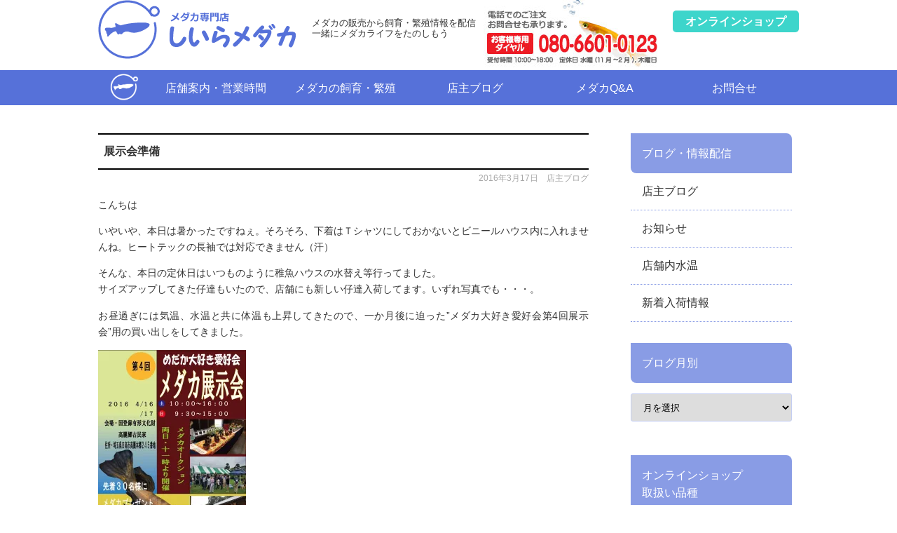

--- FILE ---
content_type: text/html; charset=UTF-8
request_url: http://www.cramedaka.com/blog/%E5%B1%95%E7%A4%BA%E4%BC%9A%E6%BA%96%E5%82%99
body_size: 9425
content:
<!doctype html>
<html>
<head>
<meta charset="UTF-8">
<title>しいらメダカ | メダカの専門店、全国発送対応</title>
<meta name="description" content="メダカ販売から飼育、繁殖まで専門家が生体の販売、マメ知識、日々の管理などを配信。一緒にメダカライフを楽しみましょう。">
<meta name="viewport" content="width=device-width, initial-acale=1.0, user-scalable=no">
<link rel="stylesheet" href="http://www.cramedaka.com/wp-content/themes/cramedaka/style.css">
<link rel="stylesheet" href="http://www.cramedaka.com/wp-content/themes/cramedaka/css/category/base.css">

<link rel='dns-prefetch' href='//s0.wp.com' />
<link rel='dns-prefetch' href='//s.w.org' />
<link rel="alternate" type="application/rss+xml" title="しいらメダカ | メダカの専門店、全国発送対応 &raquo; 展示会準備 のコメントのフィード" href="http://www.cramedaka.com/blog/%e5%b1%95%e7%a4%ba%e4%bc%9a%e6%ba%96%e5%82%99/feed" />
<link rel='stylesheet' id='biz-cal-style-css'  href='http://www.cramedaka.com/wp-content/plugins/biz-calendar/biz-cal.css?ver=2.2.0' type='text/css' media='all' />
<link rel='stylesheet' id='contact-form-7-css'  href='http://www.cramedaka.com/wp-content/plugins/contact-form-7/includes/css/styles.css?ver=5.0.3' type='text/css' media='all' />
<link rel='stylesheet' id='dashicons-css'  href='http://www.cramedaka.com/wp-includes/css/dashicons.min.css?ver=4.9.26' type='text/css' media='all' />
<link rel='stylesheet' id='jetpack-widget-social-icons-styles-css'  href='http://www.cramedaka.com/wp-content/plugins/jetpack/modules/widgets/social-icons/social-icons.css?ver=20170506' type='text/css' media='all' />
<link rel='stylesheet' id='social-logos-css'  href='http://www.cramedaka.com/wp-content/plugins/jetpack/_inc/social-logos/social-logos.min.css?ver=1' type='text/css' media='all' />
<link rel='stylesheet' id='jetpack_css-css'  href='http://www.cramedaka.com/wp-content/plugins/jetpack/css/jetpack.css?ver=6.3.7' type='text/css' media='all' />
<script type='text/javascript' src='http://www.cramedaka.com/wp-includes/js/jquery/jquery.js?ver=1.12.4'></script>
<script type='text/javascript' src='http://www.cramedaka.com/wp-includes/js/jquery/jquery-migrate.min.js?ver=1.4.1'></script>
<script type='text/javascript'>
/* <![CDATA[ */
var related_posts_js_options = {"post_heading":"h4"};
/* ]]> */
</script>
<script type='text/javascript' src='http://www.cramedaka.com/wp-content/plugins/jetpack/_inc/build/related-posts/related-posts.min.js?ver=20150408'></script>
<script type='text/javascript'>
/* <![CDATA[ */
var bizcalOptions = {"holiday_title":"\u6708\u301c\u91d1\u3000\u4f11\u696d(1\u30012\u6708\u306e\u307f) \u571f\u65e513\u301c16\u6642\u55b6\u696d","mon":"on","tue":"on","wed":"on","thu":"on","fri":"on","temp_holidays":"2025-12-21\r\n2025-12-22\r\n2025-12-23\r\n2025-12-26\r\n2025-12-27\r\n2025-12-28\r\n2025-12-29\r\n2025-12-30\r\n2026-01-02\r\n2026-01-03","temp_weekdays":"","eventday_title":"\u521d\u58f2\u308a\u55b6\u696d\u300010\u65e5(\u571f)\u300111\u65e5(\u65e5)\u300112\u65e5(\u6708)","eventday_url":"","eventdays":"2026-01-10\r\n2026-01-11\r\n2026-01-12","month_limit":"\u6307\u5b9a","nextmonthlimit":"0","prevmonthlimit":"0","plugindir":"http:\/\/www.cramedaka.com\/wp-content\/plugins\/biz-calendar\/","national_holiday":""};
/* ]]> */
</script>
<script type='text/javascript' src='http://www.cramedaka.com/wp-content/plugins/biz-calendar/calendar.js?ver=2.2.0'></script>
<link rel='https://api.w.org/' href='http://www.cramedaka.com/wp-json/' />
<link rel="EditURI" type="application/rsd+xml" title="RSD" href="http://www.cramedaka.com/xmlrpc.php?rsd" />
<link rel="wlwmanifest" type="application/wlwmanifest+xml" href="http://www.cramedaka.com/wp-includes/wlwmanifest.xml" /> 
<link rel='prev' title='快適速度になったかな？' href='http://www.cramedaka.com/blog/%e5%bf%ab%e9%81%a9%e9%80%9f%e5%ba%a6%e3%81%ab%e3%81%aa%e3%81%a3%e3%81%9f%e3%81%8b%e3%81%aa%ef%bc%9f' />
<link rel='next' title='容器加工' href='http://www.cramedaka.com/blog/%e5%ae%b9%e5%99%a8%e5%8a%a0%e5%b7%a5' />
<link rel="canonical" href="http://www.cramedaka.com/blog/%e5%b1%95%e7%a4%ba%e4%bc%9a%e6%ba%96%e5%82%99" />
<link rel='shortlink' href='https://wp.me/p6u6Z3-gS' />
<link rel="alternate" type="application/json+oembed" href="http://www.cramedaka.com/wp-json/oembed/1.0/embed?url=http%3A%2F%2Fwww.cramedaka.com%2Fblog%2F%25e5%25b1%2595%25e7%25a4%25ba%25e4%25bc%259a%25e6%25ba%2596%25e5%2582%2599" />
<link rel="alternate" type="text/xml+oembed" href="http://www.cramedaka.com/wp-json/oembed/1.0/embed?url=http%3A%2F%2Fwww.cramedaka.com%2Fblog%2F%25e5%25b1%2595%25e7%25a4%25ba%25e4%25bc%259a%25e6%25ba%2596%25e5%2582%2599&#038;format=xml" />

<link rel='dns-prefetch' href='//v0.wordpress.com'/>
<link rel='dns-prefetch' href='//i0.wp.com'/>
<link rel='dns-prefetch' href='//i1.wp.com'/>
<link rel='dns-prefetch' href='//i2.wp.com'/>
<style type='text/css'>img#wpstats{display:none}</style>
<!-- Jetpack Open Graph Tags -->
<meta property="og:type" content="article" />
<meta property="og:title" content="展示会準備" />
<meta property="og:url" content="http://www.cramedaka.com/blog/%e5%b1%95%e7%a4%ba%e4%bc%9a%e6%ba%96%e5%82%99" />
<meta property="og:description" content="こんちは いやいや、本日は暑かったですねぇ。そろそろ、下着はＴシャツにしておかないとビニールハウス内に入れませ&hellip;" />
<meta property="article:published_time" content="2016-03-17T10:11:10+00:00" />
<meta property="article:modified_time" content="2016-03-17T10:11:10+00:00" />
<meta property="og:site_name" content="しいらメダカ | メダカの専門店、全国発送対応" />
<meta property="og:image" content="http://www.cramedaka.com/wp-content/uploads/2016/03/image-14-225x300.jpg" />
<meta property="og:image:width" content="225" />
<meta property="og:image:height" content="300" />
<meta property="og:locale" content="ja_JP" />
<meta name="twitter:text:title" content="展示会準備" />
<meta name="twitter:card" content="summary" />

<!-- End Jetpack Open Graph Tags -->
 
</head>

<body>

<!--===== header_top_start ====================-->

	<div id="he-outline">
  
  	<header>
    
    	<div id="he-top">
      	<figure><a href="http://www.cramedaka.com/" target="_top"><img src="http://www.cramedaka.com/wp-content/themes/cramedaka/images/common/header/logo.gif" alt="めだかの専門店、しいらメダカ"></a></figure>
        <p class="pc">メダカの販売から飼育・繁殖情報を配信<br>一緒にメダカライフをたのしもう</p>
        <div class="online pc">
        	<a href="http://cramedaka.shop-pro.jp/" target="_top">
        	<p>オンラインショップ</p>
        
          </a>
        </div>
      	<div id="open" class="smp">メニューボタン</div>
      </div>
      
      <div id="g-menu">
      	<nav id="drawer">
        <ul><li><a href="http://www.cramedaka.com/">ホーム</a></li>
<li><a href="http://www.cramedaka.com/shop">店舗案内・営業時間</a></li>
<li><a href="http://www.cramedaka.com/breeding">メダカの飼育・繁殖</a></li>
<li><a href="http://www.cramedaka.com/category/blog">店主ブログ</a></li>
<li><a href="http://www.cramedaka.com/qa">メダカQ&#038;A</a></li>
<li><a href="http://www.cramedaka.com/inquiry">お問合せ</a></li>
<li><a href="http://cramedaka.shop-pro.jp/">オンラインショップ</a></li>
</ul>      	</nav>
      </div>
    
    </header>
    
  </div>
  
<!--===== header_top_end ====================-->


<!--===== Main_start ====================-->

<div id="ma-outline">
<div id="ma-inner">

	<main>
  
	    
    <article>
    	<header>
        	<h1 class="single-title">展示会準備</h1>
          <div class="single-date">
          <ul class="post-categories">
	<li><a href="http://www.cramedaka.com/category/blog" rel="category tag">店主ブログ</a></li></ul>          <p>2016年3月17日</p>
          </div>
        </header>
        	          <!--<div class="thumbnail">-->
                    <!--</div>-->
					
        	<p>こんちは</p>
<p>いやいや、本日は暑かったですねぇ。そろそろ、下着はＴシャツにしておかないとビニールハウス内に入れませんね。ヒートテックの長袖では対応できません（汗）</p>
<p>そんな、本日の定休日はいつものように稚魚ハウスの水替え等行ってました。<br />
サイズアップしてきた仔達もいたので、店舗にも新しい仔達入荷してます。いずれ写真でも・・・。</p>
<p>お昼過ぎには気温、水温と共に体温も上昇してきたので、一か月後に迫った”メダカ大好き愛好会第4回展示会”用の買い出しをしてきました。</p>
<p><a href="https://i1.wp.com/www.cramedaka.com/wp-content/uploads/2016/01/image10.jpg" rel="attachment wp-att-753"><img data-attachment-id="753" data-permalink="http://www.cramedaka.com/blog/%e3%81%be%e3%81%a0%e5%85%88%e3%81%ae%e8%a9%b1%e3%81%a7%e3%81%99%e3%81%8c%e3%83%bb%e3%83%bb%e3%83%bb/attachment/image-77" data-orig-file="https://i1.wp.com/www.cramedaka.com/wp-content/uploads/2016/01/image10.jpg?fit=902%2C1280" data-orig-size="902,1280" data-comments-opened="1" data-image-meta="{&quot;aperture&quot;:&quot;0&quot;,&quot;credit&quot;:&quot;&quot;,&quot;camera&quot;:&quot;&quot;,&quot;caption&quot;:&quot;&quot;,&quot;created_timestamp&quot;:&quot;0&quot;,&quot;copyright&quot;:&quot;&quot;,&quot;focal_length&quot;:&quot;0&quot;,&quot;iso&quot;:&quot;0&quot;,&quot;shutter_speed&quot;:&quot;0&quot;,&quot;title&quot;:&quot;&quot;,&quot;orientation&quot;:&quot;1&quot;}" data-image-title="image" data-image-description="" data-medium-file="https://i1.wp.com/www.cramedaka.com/wp-content/uploads/2016/01/image10.jpg?fit=211%2C300" data-large-file="https://i1.wp.com/www.cramedaka.com/wp-content/uploads/2016/01/image10.jpg?fit=722%2C1024" class="alignnone size-medium wp-image-753" src="https://i1.wp.com/www.cramedaka.com/wp-content/uploads/2016/01/image10.jpg?resize=211%2C300" alt="image" width="211" height="300" srcset="https://i1.wp.com/www.cramedaka.com/wp-content/uploads/2016/01/image10.jpg?resize=211%2C300 211w, https://i1.wp.com/www.cramedaka.com/wp-content/uploads/2016/01/image10.jpg?resize=722%2C1024 722w, https://i1.wp.com/www.cramedaka.com/wp-content/uploads/2016/01/image10.jpg?w=902 902w" sizes="(max-width: 211px) 100vw, 211px" data-recalc-dims="1" /></a></p>
<p>4月16日（土）、17日（日）ですよ～。お忘れなく♪</p>
<p>そんな展示会の即売用容器を探してました。今まではこんな、</p>
<p><a href="https://i0.wp.com/www.cramedaka.com/wp-content/uploads/2016/03/image-13.jpg" rel="attachment wp-att-1042"><img data-attachment-id="1042" data-permalink="http://www.cramedaka.com/blog/%e5%b1%95%e7%a4%ba%e4%bc%9a%e6%ba%96%e5%82%99/attachment/image-124" data-orig-file="https://i0.wp.com/www.cramedaka.com/wp-content/uploads/2016/03/image-13.jpg?fit=480%2C640" data-orig-size="480,640" data-comments-opened="1" data-image-meta="{&quot;aperture&quot;:&quot;0&quot;,&quot;credit&quot;:&quot;&quot;,&quot;camera&quot;:&quot;&quot;,&quot;caption&quot;:&quot;&quot;,&quot;created_timestamp&quot;:&quot;0&quot;,&quot;copyright&quot;:&quot;&quot;,&quot;focal_length&quot;:&quot;0&quot;,&quot;iso&quot;:&quot;0&quot;,&quot;shutter_speed&quot;:&quot;0&quot;,&quot;title&quot;:&quot;&quot;,&quot;orientation&quot;:&quot;1&quot;}" data-image-title="image" data-image-description="" data-medium-file="https://i0.wp.com/www.cramedaka.com/wp-content/uploads/2016/03/image-13.jpg?fit=225%2C300" data-large-file="https://i0.wp.com/www.cramedaka.com/wp-content/uploads/2016/03/image-13.jpg?fit=480%2C640" class="alignnone size-medium wp-image-1042" src="https://i0.wp.com/www.cramedaka.com/wp-content/uploads/2016/03/image-13.jpg?resize=225%2C300" alt="image" width="225" height="300" srcset="https://i0.wp.com/www.cramedaka.com/wp-content/uploads/2016/03/image-13.jpg?resize=225%2C300 225w, https://i0.wp.com/www.cramedaka.com/wp-content/uploads/2016/03/image-13.jpg?w=480 480w" sizes="(max-width: 225px) 100vw, 225px" data-recalc-dims="1" /></a></p>
<p>ガラス製のキャンディポットを使うことが多かったのですが、サイドの丸みと上見の見ずらさが弱点だったのですよねぇ。ガラスの透明度はとてもいいのですが。<br />
なので、これに変わる角ばった透明度のあるものを探していました。</p>
<p>で、気になったのがコチラ。</p>
<p><a href="https://i0.wp.com/www.cramedaka.com/wp-content/uploads/2016/03/image-14.jpg" rel="attachment wp-att-1043"><img data-attachment-id="1043" data-permalink="http://www.cramedaka.com/blog/%e5%b1%95%e7%a4%ba%e4%bc%9a%e6%ba%96%e5%82%99/attachment/image-125" data-orig-file="https://i0.wp.com/www.cramedaka.com/wp-content/uploads/2016/03/image-14.jpg?fit=480%2C640" data-orig-size="480,640" data-comments-opened="1" data-image-meta="{&quot;aperture&quot;:&quot;0&quot;,&quot;credit&quot;:&quot;&quot;,&quot;camera&quot;:&quot;&quot;,&quot;caption&quot;:&quot;&quot;,&quot;created_timestamp&quot;:&quot;0&quot;,&quot;copyright&quot;:&quot;&quot;,&quot;focal_length&quot;:&quot;0&quot;,&quot;iso&quot;:&quot;0&quot;,&quot;shutter_speed&quot;:&quot;0&quot;,&quot;title&quot;:&quot;&quot;,&quot;orientation&quot;:&quot;1&quot;}" data-image-title="image" data-image-description="" data-medium-file="https://i0.wp.com/www.cramedaka.com/wp-content/uploads/2016/03/image-14.jpg?fit=225%2C300" data-large-file="https://i0.wp.com/www.cramedaka.com/wp-content/uploads/2016/03/image-14.jpg?fit=480%2C640" class="alignnone size-medium wp-image-1043" src="https://i0.wp.com/www.cramedaka.com/wp-content/uploads/2016/03/image-14.jpg?resize=225%2C300" alt="image" width="225" height="300" srcset="https://i0.wp.com/www.cramedaka.com/wp-content/uploads/2016/03/image-14.jpg?resize=225%2C300 225w, https://i0.wp.com/www.cramedaka.com/wp-content/uploads/2016/03/image-14.jpg?w=480 480w" sizes="(max-width: 225px) 100vw, 225px" data-recalc-dims="1" /></a></p>
<p>プラスチック製ですが、透明度はよし。が、見ての通りこの柄が・・・。この柄が無ければ、かなり売れると思うのですけどね。</p>
<p>&nbsp;</p>
<p>まっ、ごく一部の、メダカ即売家達にですけど・・・</p>
<p>&nbsp;</p>
<p>まっ、その需要がどれだけあるのか知らんけど・・・</p>
<p>&nbsp;</p>
<p>でも、メダカ愛好家の爆買いもバカに出来たのもじゃないですよ。<br />
おそらく、１００均のパンケースや米びつなんて、パンや米よりメダカの卵が入ってる率高いと思うし。<br />
そう思うのはメダカ屋だけなのか？</p>
<p>話はそれましたが、これ以上のモノが見当たらなかったので、少し加工してみることにしました。</p>
<p>つづく</p>
<div class="sharedaddy sd-sharing-enabled"><div class="robots-nocontent sd-block sd-social sd-social-icon sd-sharing"><h3 class="sd-title">共有:</h3><div class="sd-content"><ul><li class="share-twitter"><a rel="nofollow" data-shared="sharing-twitter-1046" class="share-twitter sd-button share-icon no-text" href="http://www.cramedaka.com/blog/%e5%b1%95%e7%a4%ba%e4%bc%9a%e6%ba%96%e5%82%99?share=twitter" rel="noopener noreferrer" target="_blank" title="クリックして Twitter で共有"><span></span><span class="sharing-screen-reader-text">クリックして Twitter で共有 (新しいウィンドウで開きます)</span></a></li><li class="share-facebook"><a rel="nofollow" data-shared="sharing-facebook-1046" class="share-facebook sd-button share-icon no-text" href="http://www.cramedaka.com/blog/%e5%b1%95%e7%a4%ba%e4%bc%9a%e6%ba%96%e5%82%99?share=facebook" rel="noopener noreferrer" target="_blank" title="Facebook で共有するにはクリックしてください"><span></span><span class="sharing-screen-reader-text">Facebook で共有するにはクリックしてください (新しいウィンドウで開きます)</span></a></li><li class="share-google-plus-1"><a rel="nofollow" data-shared="sharing-google-1046" class="share-google-plus-1 sd-button share-icon no-text" href="http://www.cramedaka.com/blog/%e5%b1%95%e7%a4%ba%e4%bc%9a%e6%ba%96%e5%82%99?share=google-plus-1" rel="noopener noreferrer" target="_blank" title="クリックして Google+ で共有"><span></span><span class="sharing-screen-reader-text">クリックして Google+ で共有 (新しいウィンドウで開きます)</span></a></li><li class="share-end"></li></ul></div></div></div>
<div id='jp-relatedposts' class='jp-relatedposts' >
	<h3 class="jp-relatedposts-headline"><em>関連</em></h3>
</div>    </article>
    
	  
  <div class="comment-area">
	
	  
  	<div id="respond" class="comment-respond">
		<h3 id="reply-title" class="comment-reply-title">コメントを残す <small><a rel="nofollow" id="cancel-comment-reply-link" href="/blog/%E5%B1%95%E7%A4%BA%E4%BC%9A%E6%BA%96%E5%82%99#respond" style="display:none;">コメントをキャンセル</a></small></h3>			<form action="http://www.cramedaka.com/wp-comments-post.php" method="post" id="commentform" class="comment-form">
				<p class="comment-notes"><span id="email-notes">メールアドレスが公開されることはありません。</span> <span class="required">*</span> が付いている欄は必須項目です</p><p class="comment-form-comment"><label for="comment">コメント</label> <textarea id="comment" name="comment" cols="45" rows="8" maxlength="65525" required="required"></textarea></p><p class="comment-form-author"><label for="author">名前 <span class="required">*</span></label> <input id="author" name="author" type="text" value="" size="30" maxlength="245" required='required' /></p>
<p class="comment-form-email"><label for="email">メール <span class="required">*</span></label> <input id="email" name="email" type="text" value="" size="30" maxlength="100" aria-describedby="email-notes" required='required' /></p>
<p class="comment-form-url"><label for="url">サイト</label> <input id="url" name="url" type="text" value="" size="30" maxlength="200" /></p>
<p class="form-submit"><input name="submit" type="submit" id="submit" class="submit" value="コメントを送信" /> <input type='hidden' name='comment_post_ID' value='1046' id='comment_post_ID' />
<input type='hidden' name='comment_parent' id='comment_parent' value='0' />
</p><p style="display: none;"><input type="hidden" id="akismet_comment_nonce" name="akismet_comment_nonce" value="753d42a676" /></p><p class="comment-subscription-form"><input type="checkbox" name="subscribe_comments" id="subscribe_comments" value="subscribe" style="width: auto; -moz-appearance: checkbox; -webkit-appearance: checkbox;" /> <label class="subscribe-label" id="subscribe-label" for="subscribe_comments">新しいコメントをメールで通知</label></p><p class="comment-subscription-form"><input type="checkbox" name="subscribe_blog" id="subscribe_blog" value="subscribe" style="width: auto; -moz-appearance: checkbox; -webkit-appearance: checkbox;" /> <label class="subscribe-label" id="subscribe-blog-label" for="subscribe_blog">新しい投稿をメールで受け取る</label></p><p style="display: none;"><input type="hidden" id="ak_js" name="ak_js" value="106"/></p>			</form>
			</div><!-- #respond -->
	  
  </div>    
  </main>
  
  <div id="se-inner">
  
    	<div class="c-menu">
    <h2>ブログ・情報配信</h2>
        <ul><li><a href="http://www.cramedaka.com/category/blog">店主ブログ</a></li>
<li><a href="http://www.cramedaka.com/category/infomation">お知らせ</a></li>
<li><a href="http://www.cramedaka.com/category/watertemp">店舗内水温</a></li>
<li><a href="http://cramedaka.shop-pro.jp/">新着入荷情報</a></li>
</ul>	
    </div>
   
  	<div class="c-menu">
    <ul>
    	<li id="archives-2" class="widget widget_archive"><h2 class="widgettitle">ブログ月別</h2>
		<label class="screen-reader-text" for="archives-dropdown-2">ブログ月別</label>
		<select id="archives-dropdown-2" name="archive-dropdown" onchange='document.location.href=this.options[this.selectedIndex].value;'>
			
			<option value="">月を選択</option>
				<option value='http://www.cramedaka.com/2026/01'> 2026年1月 &nbsp;(2)</option>
	<option value='http://www.cramedaka.com/2025/12'> 2025年12月 &nbsp;(3)</option>
	<option value='http://www.cramedaka.com/2025/11'> 2025年11月 &nbsp;(2)</option>
	<option value='http://www.cramedaka.com/2025/10'> 2025年10月 &nbsp;(5)</option>
	<option value='http://www.cramedaka.com/2025/09'> 2025年9月 &nbsp;(1)</option>
	<option value='http://www.cramedaka.com/2025/08'> 2025年8月 &nbsp;(4)</option>
	<option value='http://www.cramedaka.com/2025/07'> 2025年7月 &nbsp;(1)</option>
	<option value='http://www.cramedaka.com/2025/06'> 2025年6月 &nbsp;(5)</option>
	<option value='http://www.cramedaka.com/2025/05'> 2025年5月 &nbsp;(5)</option>
	<option value='http://www.cramedaka.com/2025/04'> 2025年4月 &nbsp;(6)</option>
	<option value='http://www.cramedaka.com/2025/03'> 2025年3月 &nbsp;(4)</option>
	<option value='http://www.cramedaka.com/2025/01'> 2025年1月 &nbsp;(2)</option>
	<option value='http://www.cramedaka.com/2024/12'> 2024年12月 &nbsp;(2)</option>
	<option value='http://www.cramedaka.com/2024/11'> 2024年11月 &nbsp;(4)</option>
	<option value='http://www.cramedaka.com/2024/10'> 2024年10月 &nbsp;(2)</option>
	<option value='http://www.cramedaka.com/2024/08'> 2024年8月 &nbsp;(1)</option>
	<option value='http://www.cramedaka.com/2024/07'> 2024年7月 &nbsp;(3)</option>
	<option value='http://www.cramedaka.com/2024/06'> 2024年6月 &nbsp;(4)</option>
	<option value='http://www.cramedaka.com/2024/05'> 2024年5月 &nbsp;(6)</option>
	<option value='http://www.cramedaka.com/2024/04'> 2024年4月 &nbsp;(2)</option>
	<option value='http://www.cramedaka.com/2024/03'> 2024年3月 &nbsp;(3)</option>
	<option value='http://www.cramedaka.com/2024/02'> 2024年2月 &nbsp;(1)</option>
	<option value='http://www.cramedaka.com/2024/01'> 2024年1月 &nbsp;(2)</option>
	<option value='http://www.cramedaka.com/2023/12'> 2023年12月 &nbsp;(7)</option>
	<option value='http://www.cramedaka.com/2023/11'> 2023年11月 &nbsp;(5)</option>
	<option value='http://www.cramedaka.com/2023/10'> 2023年10月 &nbsp;(1)</option>
	<option value='http://www.cramedaka.com/2023/09'> 2023年9月 &nbsp;(8)</option>
	<option value='http://www.cramedaka.com/2023/08'> 2023年8月 &nbsp;(1)</option>
	<option value='http://www.cramedaka.com/2023/07'> 2023年7月 &nbsp;(4)</option>
	<option value='http://www.cramedaka.com/2023/06'> 2023年6月 &nbsp;(4)</option>
	<option value='http://www.cramedaka.com/2023/05'> 2023年5月 &nbsp;(10)</option>
	<option value='http://www.cramedaka.com/2023/04'> 2023年4月 &nbsp;(8)</option>
	<option value='http://www.cramedaka.com/2023/03'> 2023年3月 &nbsp;(15)</option>
	<option value='http://www.cramedaka.com/2023/01'> 2023年1月 &nbsp;(8)</option>
	<option value='http://www.cramedaka.com/2022/12'> 2022年12月 &nbsp;(14)</option>
	<option value='http://www.cramedaka.com/2022/11'> 2022年11月 &nbsp;(7)</option>
	<option value='http://www.cramedaka.com/2022/10'> 2022年10月 &nbsp;(16)</option>
	<option value='http://www.cramedaka.com/2022/09'> 2022年9月 &nbsp;(2)</option>
	<option value='http://www.cramedaka.com/2022/08'> 2022年8月 &nbsp;(5)</option>
	<option value='http://www.cramedaka.com/2022/07'> 2022年7月 &nbsp;(9)</option>
	<option value='http://www.cramedaka.com/2022/06'> 2022年6月 &nbsp;(3)</option>
	<option value='http://www.cramedaka.com/2022/04'> 2022年4月 &nbsp;(7)</option>
	<option value='http://www.cramedaka.com/2022/03'> 2022年3月 &nbsp;(3)</option>
	<option value='http://www.cramedaka.com/2022/01'> 2022年1月 &nbsp;(4)</option>
	<option value='http://www.cramedaka.com/2021/12'> 2021年12月 &nbsp;(8)</option>
	<option value='http://www.cramedaka.com/2021/11'> 2021年11月 &nbsp;(2)</option>
	<option value='http://www.cramedaka.com/2021/10'> 2021年10月 &nbsp;(1)</option>
	<option value='http://www.cramedaka.com/2021/07'> 2021年7月 &nbsp;(1)</option>
	<option value='http://www.cramedaka.com/2021/06'> 2021年6月 &nbsp;(4)</option>
	<option value='http://www.cramedaka.com/2021/05'> 2021年5月 &nbsp;(4)</option>
	<option value='http://www.cramedaka.com/2021/04'> 2021年4月 &nbsp;(11)</option>
	<option value='http://www.cramedaka.com/2021/03'> 2021年3月 &nbsp;(1)</option>
	<option value='http://www.cramedaka.com/2021/01'> 2021年1月 &nbsp;(1)</option>
	<option value='http://www.cramedaka.com/2020/12'> 2020年12月 &nbsp;(5)</option>
	<option value='http://www.cramedaka.com/2020/11'> 2020年11月 &nbsp;(4)</option>
	<option value='http://www.cramedaka.com/2020/10'> 2020年10月 &nbsp;(8)</option>
	<option value='http://www.cramedaka.com/2020/09'> 2020年9月 &nbsp;(3)</option>
	<option value='http://www.cramedaka.com/2020/08'> 2020年8月 &nbsp;(6)</option>
	<option value='http://www.cramedaka.com/2020/07'> 2020年7月 &nbsp;(10)</option>
	<option value='http://www.cramedaka.com/2020/06'> 2020年6月 &nbsp;(10)</option>
	<option value='http://www.cramedaka.com/2020/05'> 2020年5月 &nbsp;(15)</option>
	<option value='http://www.cramedaka.com/2020/04'> 2020年4月 &nbsp;(21)</option>
	<option value='http://www.cramedaka.com/2020/03'> 2020年3月 &nbsp;(10)</option>
	<option value='http://www.cramedaka.com/2020/02'> 2020年2月 &nbsp;(5)</option>
	<option value='http://www.cramedaka.com/2020/01'> 2020年1月 &nbsp;(10)</option>
	<option value='http://www.cramedaka.com/2019/12'> 2019年12月 &nbsp;(10)</option>
	<option value='http://www.cramedaka.com/2019/11'> 2019年11月 &nbsp;(10)</option>
	<option value='http://www.cramedaka.com/2019/10'> 2019年10月 &nbsp;(22)</option>
	<option value='http://www.cramedaka.com/2019/09'> 2019年9月 &nbsp;(7)</option>
	<option value='http://www.cramedaka.com/2019/08'> 2019年8月 &nbsp;(8)</option>
	<option value='http://www.cramedaka.com/2019/07'> 2019年7月 &nbsp;(15)</option>
	<option value='http://www.cramedaka.com/2019/06'> 2019年6月 &nbsp;(15)</option>
	<option value='http://www.cramedaka.com/2019/05'> 2019年5月 &nbsp;(25)</option>
	<option value='http://www.cramedaka.com/2019/04'> 2019年4月 &nbsp;(17)</option>
	<option value='http://www.cramedaka.com/2019/03'> 2019年3月 &nbsp;(18)</option>
	<option value='http://www.cramedaka.com/2019/02'> 2019年2月 &nbsp;(4)</option>
	<option value='http://www.cramedaka.com/2019/01'> 2019年1月 &nbsp;(9)</option>
	<option value='http://www.cramedaka.com/2018/12'> 2018年12月 &nbsp;(9)</option>
	<option value='http://www.cramedaka.com/2018/11'> 2018年11月 &nbsp;(21)</option>
	<option value='http://www.cramedaka.com/2018/10'> 2018年10月 &nbsp;(14)</option>
	<option value='http://www.cramedaka.com/2018/09'> 2018年9月 &nbsp;(12)</option>
	<option value='http://www.cramedaka.com/2018/08'> 2018年8月 &nbsp;(22)</option>
	<option value='http://www.cramedaka.com/2018/07'> 2018年7月 &nbsp;(20)</option>
	<option value='http://www.cramedaka.com/2018/06'> 2018年6月 &nbsp;(22)</option>
	<option value='http://www.cramedaka.com/2018/05'> 2018年5月 &nbsp;(19)</option>
	<option value='http://www.cramedaka.com/2018/04'> 2018年4月 &nbsp;(25)</option>
	<option value='http://www.cramedaka.com/2018/03'> 2018年3月 &nbsp;(27)</option>
	<option value='http://www.cramedaka.com/2018/02'> 2018年2月 &nbsp;(15)</option>
	<option value='http://www.cramedaka.com/2018/01'> 2018年1月 &nbsp;(21)</option>
	<option value='http://www.cramedaka.com/2017/12'> 2017年12月 &nbsp;(22)</option>
	<option value='http://www.cramedaka.com/2017/11'> 2017年11月 &nbsp;(22)</option>
	<option value='http://www.cramedaka.com/2017/10'> 2017年10月 &nbsp;(28)</option>
	<option value='http://www.cramedaka.com/2017/09'> 2017年9月 &nbsp;(25)</option>
	<option value='http://www.cramedaka.com/2017/08'> 2017年8月 &nbsp;(27)</option>
	<option value='http://www.cramedaka.com/2017/07'> 2017年7月 &nbsp;(27)</option>
	<option value='http://www.cramedaka.com/2017/06'> 2017年6月 &nbsp;(28)</option>
	<option value='http://www.cramedaka.com/2017/05'> 2017年5月 &nbsp;(28)</option>
	<option value='http://www.cramedaka.com/2017/04'> 2017年4月 &nbsp;(30)</option>
	<option value='http://www.cramedaka.com/2017/03'> 2017年3月 &nbsp;(29)</option>
	<option value='http://www.cramedaka.com/2017/02'> 2017年2月 &nbsp;(29)</option>
	<option value='http://www.cramedaka.com/2017/01'> 2017年1月 &nbsp;(27)</option>
	<option value='http://www.cramedaka.com/2016/12'> 2016年12月 &nbsp;(25)</option>
	<option value='http://www.cramedaka.com/2016/11'> 2016年11月 &nbsp;(29)</option>
	<option value='http://www.cramedaka.com/2016/10'> 2016年10月 &nbsp;(35)</option>
	<option value='http://www.cramedaka.com/2016/09'> 2016年9月 &nbsp;(26)</option>
	<option value='http://www.cramedaka.com/2016/08'> 2016年8月 &nbsp;(25)</option>
	<option value='http://www.cramedaka.com/2016/07'> 2016年7月 &nbsp;(25)</option>
	<option value='http://www.cramedaka.com/2016/06'> 2016年6月 &nbsp;(29)</option>
	<option value='http://www.cramedaka.com/2016/05'> 2016年5月 &nbsp;(22)</option>
	<option value='http://www.cramedaka.com/2016/04'> 2016年4月 &nbsp;(20)</option>
	<option value='http://www.cramedaka.com/2016/03'> 2016年3月 &nbsp;(29)</option>
	<option value='http://www.cramedaka.com/2016/02'> 2016年2月 &nbsp;(26)</option>
	<option value='http://www.cramedaka.com/2016/01'> 2016年1月 &nbsp;(23)</option>
	<option value='http://www.cramedaka.com/2015/12'> 2015年12月 &nbsp;(20)</option>
	<option value='http://www.cramedaka.com/2015/11'> 2015年11月 &nbsp;(19)</option>
	<option value='http://www.cramedaka.com/2015/10'> 2015年10月 &nbsp;(20)</option>
	<option value='http://www.cramedaka.com/2015/09'> 2015年9月 &nbsp;(9)</option>
	<option value='http://www.cramedaka.com/2015/08'> 2015年8月 &nbsp;(4)</option>
	<option value='http://www.cramedaka.com/2015/07'> 2015年7月 &nbsp;(7)</option>
	<option value='http://www.cramedaka.com/2015/06'> 2015年6月 &nbsp;(3)</option>

		</select>
		</li>
    </ul>	
    </div>
     
    <div class="c-menu">
    <h2>オンラインショップ<br>
		取扱い品種</h2>
        <ul><li><a href="http://cramedaka.shop-pro.jp/?mode=cate&#038;cbid=2621583&#038;csid=0&#038;sort=n">五式typeR光</a></li>
<li><a href="http://cramedaka.shop-pro.jp/?mode=cate&#038;cbid=2524523&#038;csid=0&#038;sort=n">五式typeR</a></li>
<li><a href="http://cramedaka.shop-pro.jp/?mode=cate&#038;cbid=2325171&#038;csid=0&#038;sort=n">五式typeB</a></li>
<li><a href="http://cramedaka.shop-pro.jp/?mode=cate&#038;cbid=2519727&#038;csid=0&#038;sort=n">ヒレ長五式</a></li>
<li><a href="http://cramedaka.shop-pro.jp/?mode=cate&#038;cbid=2512852&#038;csid=0&#038;sort=n">銅五式</a></li>
<li><a href="http://cramedaka.shop-pro.jp/?mode=cate&#038;cbid=2529495&#038;csid=0&#038;sort=n">あけぼのラメ幹之</a></li>
<li><a href="http://cramedaka.shop-pro.jp/?mode=cate&#038;cbid=2268869&#038;csid=0&#038;sort=n">オーロラ錦</a></li>
</ul>    </div>
    
  </div>

</div>
</div>

<!--===== Main_end ====================-->


<!--===== Footer_start ====================-->


    
<!-- Menu_start =====  -->
    <div class="g-menu pc">
    	<nav>
      <ul id="menu-%e3%83%98%e3%83%83%e3%83%80%e3%83%bc%e3%83%a1%e3%83%8b%e3%83%a5%e3%83%bc-1" class="menu"><li><a href="http://www.cramedaka.com/">ホーム</a></li>
<li><a href="http://www.cramedaka.com/shop">店舗案内・営業時間</a></li>
<li><a href="http://www.cramedaka.com/breeding">メダカの飼育・繁殖</a></li>
<li><a href="http://www.cramedaka.com/category/blog">店主ブログ</a></li>
<li><a href="http://www.cramedaka.com/qa">メダカQ&#038;A</a></li>
<li><a href="http://www.cramedaka.com/inquiry">お問合せ</a></li>
<li><a href="http://cramedaka.shop-pro.jp/">オンラインショップ</a></li>
</ul>	
     	</nav>
    </div>
<!-- Menu_end =====  -->
    
<!-- Access_start =====  -->
	  <div id="access-inner">
  
    	<div class="col3-1">
      	<p>定休日：水曜日、木曜日</p>
        <p>営業時間：10:00～17:00<br>時間外でも電話連絡により対応できる場合もあります。</p>
        <a href="tel:080-6601-0123"><p class="btn1"><span class="smp">電話で連絡してみる<br></span>連絡先：080-6601-0123</p></a>
        <a href="http://www.cramedaka.com/shop/?id=alocalmap" target="_top"><p class="btn2">当店までの経路詳細</p></a>
      </div>
      
      <div class="col3-2">
      	<p>営業日</p>
        <ul><li id="bizcalendar-2" class="widget widget_bizcalendar"><div id='biz_calendar'></div></li>
</ul>
      </div>
       
  	</div>
<!-- Access_end =====  -->

		</div>

  
  	<p class="copyright">&copy;2016&nbsp;メダカ専門店&nbsp;しいらメダカ</p>
    
    </footer>
  
  </div>
  </div>

<!--===== Footer_end ====================-->


<!--===== Function_start ====================-->

<!-- Pagetop_start =====-->

<div id="pagetop"><a href="#"><img src="http://www.cramedaka.com/wp-content/themes/cramedaka/images/common/function/pagetop_btn.png" alt="ページトップへ" /></a></div>

<!-- Pgetop_end =====-->

<!--===== Function_end ====================-->


<!--===== Js_start ====================-->

<script src="https://ajax.googleapis.com/ajax/libs/jquery/2.1.4/jquery.min.js"></script>
<script src="http://www.cramedaka.com/wp-content/themes/cramedaka/js/pagetopfixed.js"></script>
<script src="http://www.cramedaka.com/wp-content/themes/cramedaka/js/drawermenu.js"></script>
<script src="http://www.cramedaka.com/wp-content/themes/cramedaka/js/tellink.js"></script>
<script src="http://www.cramedaka.com/wp-content/themes/cramedaka/js/smoothscroll.js"></script>



<!--===== Js_end ====================-->

	<div style="display:none">
	</div>

	<script type="text/javascript">
		window.WPCOM_sharing_counts = {"http:\/\/www.cramedaka.com\/blog\/%e5%b1%95%e7%a4%ba%e4%bc%9a%e6%ba%96%e5%82%99":1046};
	</script>
<!--[if lte IE 8]>
<link rel='stylesheet' id='jetpack-carousel-ie8fix-css'  href='http://www.cramedaka.com/wp-content/plugins/jetpack/modules/carousel/jetpack-carousel-ie8fix.css?ver=20121024' type='text/css' media='all' />
<![endif]-->
<script type='text/javascript' src='http://www.cramedaka.com/wp-content/plugins/jetpack/_inc/build/photon/photon.min.js?ver=20130122'></script>
<script type='text/javascript'>
/* <![CDATA[ */
var wpcf7 = {"apiSettings":{"root":"http:\/\/www.cramedaka.com\/wp-json\/contact-form-7\/v1","namespace":"contact-form-7\/v1"},"recaptcha":{"messages":{"empty":"\u3042\u306a\u305f\u304c\u30ed\u30dc\u30c3\u30c8\u3067\u306f\u306a\u3044\u3053\u3068\u3092\u8a3c\u660e\u3057\u3066\u304f\u3060\u3055\u3044\u3002"}}};
/* ]]> */
</script>
<script type='text/javascript' src='http://www.cramedaka.com/wp-content/plugins/contact-form-7/includes/js/scripts.js?ver=5.0.3'></script>
<script type='text/javascript' src='https://s0.wp.com/wp-content/js/devicepx-jetpack.js?ver=202603'></script>
<script type='text/javascript' src='http://www.cramedaka.com/wp-includes/js/wp-embed.min.js?ver=4.9.26'></script>
<script type='text/javascript' src='http://www.cramedaka.com/wp-content/plugins/jetpack/_inc/build/spin.min.js?ver=1.3'></script>
<script type='text/javascript' src='http://www.cramedaka.com/wp-content/plugins/jetpack/_inc/build/jquery.spin.min.js?ver=1.3'></script>
<script type='text/javascript'>
/* <![CDATA[ */
var jetpackCarouselStrings = {"widths":[370,700,1000,1200,1400,2000],"is_logged_in":"","lang":"ja","ajaxurl":"http:\/\/www.cramedaka.com\/wp-admin\/admin-ajax.php","nonce":"e91a90b04f","display_exif":"1","display_geo":"1","single_image_gallery":"1","single_image_gallery_media_file":"","background_color":"black","comment":"\u30b3\u30e1\u30f3\u30c8","post_comment":"\u30b3\u30e1\u30f3\u30c8\u3092\u9001\u4fe1","write_comment":"\u30b3\u30e1\u30f3\u30c8\u3092\u3069\u3046\u305e","loading_comments":"\u30b3\u30e1\u30f3\u30c8\u3092\u8aad\u307f\u8fbc\u3093\u3067\u3044\u307e\u3059\u2026","download_original":"\u30d5\u30eb\u30b5\u30a4\u30ba\u8868\u793a <span class=\"photo-size\">{0}<span class=\"photo-size-times\">\u00d7<\/span>{1}<\/span>","no_comment_text":"\u30b3\u30e1\u30f3\u30c8\u306e\u30e1\u30c3\u30bb\u30fc\u30b8\u3092\u3054\u8a18\u5165\u304f\u3060\u3055\u3044\u3002","no_comment_email":"\u30b3\u30e1\u30f3\u30c8\u3059\u308b\u306b\u306f\u30e1\u30fc\u30eb\u30a2\u30c9\u30ec\u30b9\u3092\u3054\u8a18\u5165\u304f\u3060\u3055\u3044\u3002","no_comment_author":"\u30b3\u30e1\u30f3\u30c8\u3059\u308b\u306b\u306f\u304a\u540d\u524d\u3092\u3054\u8a18\u5165\u304f\u3060\u3055\u3044\u3002","comment_post_error":"\u30b3\u30e1\u30f3\u30c8\u6295\u7a3f\u306e\u969b\u306b\u30a8\u30e9\u30fc\u304c\u767a\u751f\u3057\u307e\u3057\u305f\u3002\u5f8c\u307b\u3069\u3082\u3046\u4e00\u5ea6\u304a\u8a66\u3057\u304f\u3060\u3055\u3044\u3002","comment_approved":"\u30b3\u30e1\u30f3\u30c8\u304c\u627f\u8a8d\u3055\u308c\u307e\u3057\u305f\u3002","comment_unapproved":"\u30b3\u30e1\u30f3\u30c8\u306f\u627f\u8a8d\u5f85\u3061\u4e2d\u3067\u3059\u3002","camera":"\u30ab\u30e1\u30e9","aperture":"\u7d5e\u308a","shutter_speed":"\u30b7\u30e3\u30c3\u30bf\u30fc\u30b9\u30d4\u30fc\u30c9","focal_length":"\u7126\u70b9\u8ddd\u96e2","copyright":"\u8457\u4f5c\u6a29","comment_registration":"0","require_name_email":"1","login_url":"http:\/\/www.cramedaka.com\/wp-login.php?redirect_to=http%3A%2F%2Fwww.cramedaka.com%2Fblog%2F%25e5%25b1%2595%25e7%25a4%25ba%25e4%25bc%259a%25e6%25ba%2596%25e5%2582%2599","blog_id":"1","meta_data":["camera","aperture","shutter_speed","focal_length","copyright"],"local_comments_commenting_as":"<fieldset><label for=\"email\">\u30e1\u30fc\u30eb\u30a2\u30c9\u30ec\u30b9 (\u5fc5\u9808)<\/label> <input type=\"text\" name=\"email\" class=\"jp-carousel-comment-form-field jp-carousel-comment-form-text-field\" id=\"jp-carousel-comment-form-email-field\" \/><\/fieldset><fieldset><label for=\"author\">\u540d\u524d (\u5fc5\u9808)<\/label> <input type=\"text\" name=\"author\" class=\"jp-carousel-comment-form-field jp-carousel-comment-form-text-field\" id=\"jp-carousel-comment-form-author-field\" \/><\/fieldset><fieldset><label for=\"url\">\u30a6\u30a7\u30d6\u30b5\u30a4\u30c8<\/label> <input type=\"text\" name=\"url\" class=\"jp-carousel-comment-form-field jp-carousel-comment-form-text-field\" id=\"jp-carousel-comment-form-url-field\" \/><\/fieldset>"};
/* ]]> */
</script>
<script type='text/javascript' src='http://www.cramedaka.com/wp-content/plugins/jetpack/_inc/build/carousel/jetpack-carousel.min.js?ver=20170209'></script>
<script async="async" type='text/javascript' src='http://www.cramedaka.com/wp-content/plugins/akismet/_inc/form.js?ver=4.0.8'></script>
<script type='text/javascript'>
/* <![CDATA[ */
var sharing_js_options = {"lang":"en","counts":"1"};
/* ]]> */
</script>
<script type='text/javascript' src='http://www.cramedaka.com/wp-content/plugins/jetpack/_inc/build/sharedaddy/sharing.min.js?ver=6.3.7'></script>
<script type='text/javascript'>
var windowOpen;
			jQuery( document.body ).on( 'click', 'a.share-twitter', function() {
				// If there's another sharing window open, close it.
				if ( 'undefined' !== typeof windowOpen ) {
					windowOpen.close();
				}
				windowOpen = window.open( jQuery( this ).attr( 'href' ), 'wpcomtwitter', 'menubar=1,resizable=1,width=600,height=350' );
				return false;
			});
var windowOpen;
			jQuery( document.body ).on( 'click', 'a.share-facebook', function() {
				// If there's another sharing window open, close it.
				if ( 'undefined' !== typeof windowOpen ) {
					windowOpen.close();
				}
				windowOpen = window.open( jQuery( this ).attr( 'href' ), 'wpcomfacebook', 'menubar=1,resizable=1,width=600,height=400' );
				return false;
			});
var windowOpen;
			jQuery( document.body ).on( 'click', 'a.share-google-plus-1', function() {
				// If there's another sharing window open, close it.
				if ( 'undefined' !== typeof windowOpen ) {
					windowOpen.close();
				}
				windowOpen = window.open( jQuery( this ).attr( 'href' ), 'wpcomgoogle-plus-1', 'menubar=1,resizable=1,width=480,height=550' );
				return false;
			});
</script>
<script type='text/javascript' src='https://stats.wp.com/e-202603.js' async='async' defer='defer'></script>
<script type='text/javascript'>
	_stq = window._stq || [];
	_stq.push([ 'view', {v:'ext',j:'1:6.3.7',blog:'95834705',post:'1046',tz:'9',srv:'www.cramedaka.com'} ]);
	_stq.push([ 'clickTrackerInit', '95834705', '1046' ]);
</script>

</body>
</html>


--- FILE ---
content_type: text/css
request_url: http://www.cramedaka.com/wp-content/themes/cramedaka/style.css
body_size: 152
content:
@charset "utf-8";

/*
Theme Name: Cramedaka
Theme URI: http://www.cramedaka.com/
Author: Cramedaka
Author URI: http://www.cramedaka.com/
Description: Cramedakaオリジナルテーマ
Version: 1.0
*/

--- FILE ---
content_type: text/css
request_url: http://www.cramedaka.com/wp-content/themes/cramedaka/css/category/base.css
body_size: 120
content:
@charset "utf-8";
/* CSS Document */

@import "tag.css";

@import "wrapper.css";

@import "header.css";

@import "footer.css";

@import "primary.css";

@import "secondary.css";

@import "media.css";

--- FILE ---
content_type: text/css
request_url: http://www.cramedaka.com/wp-content/themes/cramedaka/css/category/tag.css
body_size: 1102
content:
@charset "utf-8";


/* ----------------------------------------------------------------------
 基本タグ
---------------------------------------------------------------------- */	

body {
	color: #333;
	font-family: "Hiragino Kaku Gothic ProN", "メイリオ", Meiryo, sans-serif;
}

body, html {
	height: 100%;
}

* {
		margin: 0px;
		padding: 0px;
}

/* 見出し
---------------------------------------------------------------------- */

h1 {
	font-size: 1em;
	line-height: 30px;
	font-weight: bold;
	margin: 1px 2px;
}

h2 {
	line-height: 1.6;
	font-size: 1em;
	color: #FFF;
	margin-bottom: 30px;
} 

h3 {
		line-height: 1.6;
		font-size: 1em;
		font-weight: bold;
}

/*h4 {*/
		/*font-size: 15px;*//*emで可変可能しても良いが背景画像に注意する*/
		/*line-height: 20px;*//*font-sizeをemで指定したらemとする*/
		/*font-weight: bold;
		margin: 0px;
		padding: 0px;
}*/

/* 文章
---------------------------------------------------------------------- */
p {
	margin: 0 0 0.5em 0;
	line-height: 1.2;
	text-align: justify;
	text-justify: inter-ideograph;
}

a {
	text-decoration: none;
	color: #333;
}

/* ----------------------------------------------------------------------
 仕切り、レイアウト区切り
---------------------------------------------------------------------- */	

main, article, section, div {
	overflow: hidden;
	position: relative;
}

/* float回り込み解除
---------------------------------------------------------------------- */	

.clearfix:after {
	content: "";
	display: block;
	clear: both;
	/*NNに対応する場合はcontent:".";にし下記を有効にする
	height: 0;
	visibility: hidden;
	font-size: 0;*/
}

/*段落*/
p {
	margin: 10px 0px;
	line-height: 1.2;
	text-align: justify;
	text-justify: inter-ideograph;
}

/*リスト*/
ul {
	list-style: none;
}

li {
	margin: 10px 0px;
	line-height: 1.2;
}

/*目次有りリスト*/
dd {
	margin-left: 12px;
}

/*テーブル*/
table {
	border: none;
	border-collapse: collapse;
}

th, td {
	display: table-cell;
}

/*----------------------------------------*/

/*注釈*/
.notes {
		font-size: 10px;
		color: #F00;
		margin: 0px 1em;
}

/*----------------------------------------*/

/*画像*/
img {
		display: block;
		border: none;
}

/*画像回込み位置調整用*/
/*.i-left {
		float: left;
		margin-top: 2px;
		margin-bottom: 2px;
		margin-right: 2px;
		padding-top: 2px;
		padding-bottom: 2px;
		padding-right: 2px;
}

.i-right {
		float: right;
		margin-top: 2px;
		margin-bottom: 2px;
		margin-left: 2px;
		padding-top: 2px;
		padding-bottom: 2px;
		padding-left: 2px;
}

.i-center {
		text-align: center;
		margin: 2px;
		padding: 2px;
}*/

/*画像からリンク線無し*/
a img {
	border: none;
}

/*----------------------------------------*/

/*組合せ*/
/*隣接セレクタ*/
/*p + p {
		margin-top: -10px;
}*/

/*li + li {
		margin-top: -10px;
}*/

--- FILE ---
content_type: text/css
request_url: http://www.cramedaka.com/wp-content/themes/cramedaka/css/category/wrapper.css
body_size: 892
content:
@charset "utf-8";
/* CSS Document */


/* ------------------------------------------------------------
廻込み解除
------------------------------------------------------------*/

.clear {
	clear: both;
}


/* ------------------------------------------------------------
ページレイアウト枠
------------------------------------------------------------*/

/* 共通
------------------------------------------------------------*/

#he-inner, #social-inner, #fo-inner, #main-inner {
	width: 1000px;
	margin: 0 auto;
}


/* ヘッダー枠
------------------------------------------------------------*/

#he-outline {
	background: url(../../images/common/header/bk.gif) repeat-x left top;
}

header {
	 width: 1000px;
	 margin: 0 auto;
}


/* メイン枠
------------------------------------------------------------*/

#ma-outline {
	width: 100%;
}

/* コンテンツ全体枠 */
#ma-inner {
	position: relative;
	width: 1000px;
	text-align: left;
	margin: 0px auto;
}

/* メインコンテンツ内枠 */
main {
	width: 750px;
	padding: 40px 50px 50px 0;
	box-sizing: border-box;
	position: relative;
	float: left;
}

/*#access-outline {
	position: relative;
	background: #F4F0EB;
}*/

/* メインコンテンツ以外内枠(ナビ等の配置) */

#se-inner {
	width: 250px;
	padding: 40px 10px 50px 10px;
	box-sizing: border-box;
	position: relative;
	float: right;
}


/* フッター枠
------------------------------------------------------------*/
/* フッター全体外枠(表示ページをセンターに表示する時又は閉塞感を無くす時にWrapperの外側に使用) */
/* Foutlineを使用する場合はOutlineの次に配置し、Foutline内にFooterを使用 */

#social-outline {
	padding: 50px 0;
	background: #899CE5;
}

#fo-outline {
	padding: 50px 0 50px 0;
	background: #5671D9;
}

footer {
	width: 100%;
	font-size: 0.9em;
	vertical-align: middle;
	color: #fff;
}


/* ------------------------------------------------------------
Function部分
------------------------------------------------------------*/

/* Pagetop
------------------------------------------------------------*/

#pagetop a {
	width: 150px;
	height: 250px;
	position: fixed;
	bottom: 100px;
	right: 20px;
	background: url(../../images/common/function/pagetop_bk.png) no-repeat left top;
	display: block;
}

#pagetop img {
	width: 60px;
	height: 60px;
	margin: 190px auto 0;
}

#pagetop a:hover img {
	opacity: 0.7;
}

--- FILE ---
content_type: text/css
request_url: http://www.cramedaka.com/wp-content/themes/cramedaka/css/category/header.css
body_size: 749
content:
@charset "utf-8";
/* CSS Document */


 /* ----------------------------------------------------------------------
  トップ部分
 ---------------------------------------------------------------------- */
 
#he-top img, #he-top p, #he-top div{
	float: left;
}

#he-top {
	height: 100px;
	background: url(../../images/common/header/bk.jpg) no-repeat top right;
	background-position: 550px 0;
}

/* 要約部分
 ---------------------------------------------------------------------- */
 
#he-top > p {
	padding: 15px 20px;
	font-size: 0.8em;
}

/* オンラインショップ部分
 ---------------------------------------------------------------------- */
 
#he-top .online {
	width: 180px;
	padding: 6px 6px;
	margin: 15px 0 0 0;
	border-radius: 5px;
	box-sizing: border-box;
	background: #3DD5CB;
	float: right;
}

#he-top .online p {
	width: 100%;
	margin: 0;
	color: #fff;
	font-weight: bold;
	text-align: center;
}

#he-top .online .shipping {
	padding: 5px;
	background: rgba(255,255,255,0.7);
	border-radius: 3px;
	box-sizing: border-box;
	color: #F7751E;
	text-shadow: #fff 1px 1px, #fff -1px -1px, #fff -1px 1px, #fff 1px -1px;
	font-size: 0.9em
}

#he-top .online a {
	width: 100%;
	display: block;
}

#he-top .online a:hover .shipping {
	background: rgba(255,255,255,0.9);
}


/* ----------------------------------------------------------------------
  メニュー部分
 ---------------------------------------------------------------------- */
 
#g-menu nav ul {
	height: 50px;
	margin: 0;
	overflow: hidden;
}

#g-menu nav img {
	width: 35px;
	padding: 2px 0;
	margin: 0 auto;
}

#g-menu nav li {
	width: 185px;
	padding: 3px 0 0 0;
	margin: 5px 0;
	box-sizing: border-box;
	float: left;
	text-align: center;
}

#g-menu nav li:nth-child(1) {
	width: 75px;
	padding: 0;
}

#g-menu nav a {
	width: 100%;
	line-height: 35px;
	display: block;
	color: #fff;
}

#g-menu nav li:nth-child(1) a {
	width: 100%;
	padding: 2px 0;
	background: url(../../images/common/header/logo.png) no-repeat center;
	background-size: contain;
	overflow: hidden;
	text-indent: 100%;
	white-space: nowrap;
}

#g-menu nav a:hover {
	border-bottom: rgba(255,255,255,0.6) solid 3px;
	transition-property: all;
	transition-duration: 0.3s;
}


--- FILE ---
content_type: text/css
request_url: http://www.cramedaka.com/wp-content/themes/cramedaka/css/category/footer.css
body_size: 796
content:
@charset "utf-8";
/* CSS Document */


/* ----------------------------------------------------------------------
  共通部分
 ---------------------------------------------------------------------- */
 
#fo-inner ul {
	margin: 0;
}


/* ----------------------------------------------------------------------
  ソーシャル部分
 ---------------------------------------------------------------------- */
 
/* Facebook部分
 ---------------------------------------------------------------------- */
 
.fb-area {
	width: 500px;
	float: left;
}


/* Twitter部分
 ---------------------------------------------------------------------- */ 
 
.tw-area {
	width: 450px;
	float: right;
}
 
 
/* ----------------------------------------------------------------------
  フッター部分
 ---------------------------------------------------------------------- */

/* グローバルメニュー部分
 ---------------------------------------------------------------------- */
 
#fo-inner .g-menu {
	width: 30%;
	padding: 0 50px 0 0;
	box-sizing: border-box;
	float: left;
}

#fo-inner .g-menu li {
	width: 100%;
	padding: 10px 0 10px 20px;
	margin: 0;
	box-sizing: border-box;
	background: url(../../images/common/alist.png) no-repeat left center;
	background-size: auto 100%;
	background-position: -10px 0;
}

#fo-inner .g-menu a {
	width: 100%;
	color: #fff;
}

#fo-inner .g-menu a:hover {
	border-bottom: rgba(255,255,255,0.6) solid 3px;
	transition-property: all;
	transition-duration: 0.3s;
}
 
 
/* アクセス部分
 ---------------------------------------------------------------------- */
 
#fo-inner #access-inner {
	width: 70%;
	float: right;
}
 
#fo-inner .col3-1, #fo-inner .col3-2 {
	width: 50%;
	padding: 0 50px 0 0;
	box-sizing: border-box;
	float: left;
}

#fo-inner .col3-2 {
	padding: 0;
}

#fo-inner .col3-1 p, #fo-inner .col3-2 p {
	padding: 7px 0 7px 35px;
	background: url(../../images/common/footer/list-bk.png) no-repeat top left;
	vertical-align: middle;
	font-size: 0.9em;
}

#fo-inner .col3-1 .btn1, #fo-inner .col3-1 .btn2 {
	padding: 15px 15px 15px 60px;
	border-radius: 5px;
	background-image: none;
	color: #fff;
}

#fo-inner .col3-1 .btn1 {
	background: #899CE5 url(../../images/common/tel.png) no-repeat center left;
}

#fo-inner .col3-1 .btn2 {
	background: #899CE5 url(../../images/common/footer/access.png) no-repeat center left;
}

#fo-inner .col3-1 a:hover .btn2 {
	background-color: rgba(137,156,229,0.6);
}

/* 営業カレンダー(プラグイン修正) ---------- */

#biz_calendar table.bizcal {
  margin: 0 !important;
}

#fo-inner #biz_calendar p {
	padding: 0;
	background: none;
}

--- FILE ---
content_type: text/css
request_url: http://www.cramedaka.com/wp-content/themes/cramedaka/css/category/primary.css
body_size: 2173
content:
@charset "utf-8";
/* CSS Document */


/* ----------------------------------------------------------------------
  共通
 ---------------------------------------------------------------------- */
 
main header {
	width: 100%;
}

.thumbnail {
	margin-bottom: 50px;
}
 
.thumbnail img {
	width: 100%;
}

main section {
	margin-bottom: 50px;
}

main section section {
	margin-bottom: 30px;
}

main p {
	padding-bottom: 0.3em;
	line-height: 1.6;
	font-size: 0.9em;
}

/* ----------------------------------------------------------------------
  ▽以下固定ページ
 ---------------------------------------------------------------------- */
 
.page-title {
	line-height: 1em;
	padding: 1em 0.5em;
	margin: 0 0 20px 0;
	box-sizing: border-box;
	border-top: rgba(0,0,0,1.00) solid 2px;
	border-bottom: rgba(0,0,0,1.00) solid 2px;
}

#page h2 {
	line-height: 1.6;
	padding: 0.5em 0 0.5em 0.5em;
	background: url(../../images/common/h2-bkmain.png) repeat-x left bottom;
	color: #5671D9;
	font-size: 1.2em;
}

#page h3 {
	line-height: 1.1;
	padding: 5px 0 5px 10px;
	margin-bottom: 20px;
	border-left: #899CE5 solid 10px;
	color: #899CE5;
	font-size: 1.1em;
}

#page ul, #page ol {
	font-size: 0.9em;
}

/* 要約部分
 ---------------------------------------------------------------------- */

#page .summary {
	margin-bottom: 80px;
}

#page .summary ul {
	padding: 10px;
	background: #FFF9EE;
	border-radius: 5px;
}

#page .summary li {
	line-height: 1.6;
	margin: 0;
}

#page .summary a {
	line-height: 1.6;
	padding-left: 20px;
	background: url(../../images/common/summarylist-bk.png) no-repeat left center;
	background-size: auto 100%;
	color: #3DD58B;
}

/* コンテンツ部分
 ---------------------------------------------------------------------- */
  
.cont-l .img-l {
	width: 230px;
	margin-right: 40px;
	float: left;
}

.cont-l .text-r {
	width: 430px;
	float: right;
}

.cont-r .img-r {
	width: 230px;
	margin-left: 40px;
	float: right;
}

.cont-r .text-l {
	width: 430px;
	float: left;
}

.img-l img, .img-r img {
	width: 100%;
}

.cont-l .text-r p:nth-of-type(1), .cont-r .text-l p:nth-of-type(1) {
	margin: 0 0 10px 0;
}

.last-img {
	width: 100%;
	margin: 20px 0 0 0;
	clear: both;
}

.last-img img {
	width: 230px;
	margin: 0 5px 0 0;
	float: left;
}

.last-img img:nth-child(3n) {
	margin: 0;
}

.cont ul {
	margin: 10px 0 30px 0;
	list-style: disc;
}

.cont ol {
	margin: 10px 0 30px 0;
	list-style: decimal;
}

.cont li {
	margin-left: 20px;
}

#page .li-title {
	line-height: 1.2;
	padding: 0;
	margin: 30px 0 0 0;
	font-size: 1.1em;
	font-weight: bold;
	color: rgba(61,213,203,1.00);
}

.cont .li-title:before {
	content: "〇";
	display: inline-block;
	padding-right: 5px;
}

.cont .ps {
	padding: 10px;
	border-radius: 5px;
	box-sizing: border-box;
	background: rgba(247,247,247,1.00);
}

.ps .ps-title {
	font-weight: bold;
	color: rgba(255,112,172,1.00);
}

#page .ps p {
	font-size: 0.8em;
}

/* 店舗・営業時間ページ
---------------------------------------------------------------------- */

.company-access table {
	width: 100%;
	font-size: 0.9em;
}

.company-access tr:nth-of-type(2n+1) th, .company-access tr:nth-of-type(2n+1) td {
}

.company-access tr:nth-of-type(2n) th, .company-access tr:nth-of-type(2n) td {
	background: rgba(240,240,240,1.00);
}

.company-access th {
	width: 30%;
	padding: 1em 1em 1em 2em;
	box-sizing: border-box;
	font-weight: normal;
}

.company-access td {
	width: 70%;
	padding: 1em 1em 1em 0;
	box-sizing: border-box;
}

.accessmap {
 width: 100%;
 position: relative;
 height: 0;
 padding-bottom: 300px;
 margin-bottom: 30px;
 overflow: hidden;
}

.accessmap iframe {
 width: 100%;
 position: absolute;
 left: 0;
 top: 0;
 border: 0;
 height: 100%;
}

.route .corner {
	width: 300px;
	float: left;
}

.route .local-map {
	width: 380px;
	float: right;
}

.route .corner img, .route .local-map img {
	width: 100%;
}

.route:after {
	width: 100%;
	content: url(http://www.cramedaka.com/wp-content/themes/cramedaka/images/category/company/arrow.gif);
	margin: 20px;
	position: relative;
	top: 0;
	left: 45%;
	display: block;
	clear: both;
}

.route-last:after {
	display: none;
}


/* ----------------------------------------------------------------------
  ▽以下投稿ページ
---------------------------------------------------------------------- */

/*プラグインPostFooter用*/ 

.bottomofevery-area {
	padding: 30px 0 30px 0;
	margin: 100px 0 30px 0;
	border-top: rgba(230,230,230,1.00) solid 1px;
	border-bottom: rgba(230,230,230,1.00) solid 1px;
}

/*jetpack自動挿入、共有・関連用*/ 

.sharedaddy, .jp-relatedposts {
	margin: 100px 0 30px 0;
}

.bottomofevery-area + .sharedaddy, .bottomofevery-area + .jp-relatedposts {
	margin: 0 0 30px 0;
}

/* タイトル部分
 ---------------------------------------------------------------------- */
  
.single-title {
	line-height: 1em;
	padding: 1em 0.5em;
	margin: 0;
	box-sizing: border-box;
	border-top: rgba(0,0,0,1.00) solid 2px;
	border-bottom: rgba(0,0,0,1.00) solid 2px;
}

.single-date {
	margin: 5px 0 15px 0;
}

.single-date ul, .single-date p {
	float: right;
}

.single-date li, .single-date p {
	line-height: 1.3em;
	margin: 0 1em 0 0;
	color: rgba(167,167,167,1.00);
	font-size: 0.75em;
}

.single-date li {
	float: left;
}

.single-date li:last-child {
	margin: 0;
}

.single-date a {
	color: rgba(167,167,167,1.00);
}

.single-date p {
	margin: 0 1em 0 0;
}

/* コメント部分
 ---------------------------------------------------------------------- */
 
.comment-area {
	padding: 0 20px 20px 20px;
	margin: 30px 0;
	box-sizing: border-box;
	border: #899CE5 solid 1px;
	border-radius: 5px;
	font-size: 0.9em;
}

.comment-area h3 {
	color: #899CE5;
	margin: 20px 0 20px 0;
	border-bottom: #899CE5 solid 2px;
}

/* コメント表示部分 ---------- */

.comment-area .children {
	padding-left: 1em;
}

/* コメント入力部分 ---------- */

.comment-respond span {
	color:rgba(255,112,201,1.00);
}

.comment-notes {
	font-size: 0.8em;
}

.comment-form-url {
	display: none;
}

.comment-form-comment label, .comment-form-comment textarea {
	width: 100%;
	box-sizing: border-box;
	text-align: left;
	display: block;
}

.comment-form-author label, .comment-form-email label, .comment-form-url label {
	width: 200px;
	display: block;
}

.form-submit .submit {
	width: 200px;
	padding: 15px;
	border: none;
	border-radius: 8px;
	background: #5671D9;
	color: #fff;
	font-weight: bold;
	-webkit-appearance: none;
}

.form-submit .submit:hover {
	background: #899CE5;
}

/* 店舗内水温ページ
---------------------------------------------------------------------- */

.water-temperature table {
	width: 100%;
	box-sizing: border-box;
}

.water-temperature table td {
	padding: 0.5em 2em 0.5em 2em;
	border: rgba(240,240,240,1.00) solid 1px;
	text-align: right;
}

.water-temperature table tr {
	background: rgba(240,240,240,1.00);
}

.water-temperature table tr:nth-of-type(2n) {
	background: none;
}

.water-temperature table tr:nth-of-type(1) {
	background: rgba(203,203,203,1.00);
	text-align: center;
}

.water-temperature table tr:nth-of-type(1) td {
	padding: 1em 2em 1em 2em;
	text-align: center;
}


/* ----------------------------------------------------------------------
  ▽以下アーカイブページ
 ---------------------------------------------------------------------- */
 
.an-article a {
	padding: 30px 0;
	border-bottom: #333 solid 1px;
	display: block;
	overflow: hidden;
}

.an-article a:hover {
	background: rgba(244,244,244,1.00);
}

.an-article .archive-img {
	width: 220px;
	height: 120px;
	float: left;
	position: relative;
}

.archive-img img {
	width: 100%;
	height: auto;
	position: absolute;
	top: 50%;
	left: 50%;
	transform: translate(-50%, -50%);
}

.an-article .cont {
	width: 450px;
	margin-left: 30px;
	float: left;
}

.an-article .day {
	font-size: 0.8em;
}

.an-article h2 {
	margin: 0;
	background: none;
	color: #333;
	font-size: 1.2em;
}

.an-article p {
	font-size: 0.9em;
}


/* 店舗内水温アーカイブ
---------------------------------------------------------------------- */

.watertemp {
	width: 160px;
	margin: 20px 20px 0 0;
	float: left;
}

.watertemp:nth-of-type(4n) {
	margin: 20px 0 0 0;
}

.an-article.watertemp a {
	padding: 20px;
	border: rgba(210,210,210,1.00) solid 1px;
	box-sizing: border-box;
	border-radius: 5px;
	display: block;
	overflow: hidden;
}

.an-article.watertemp p {
	text-align: center;
}

--- FILE ---
content_type: text/css
request_url: http://www.cramedaka.com/wp-content/themes/cramedaka/css/category/secondary.css
body_size: 462
content:
@charset "utf-8";
/* CSS Document */


/* ----------------------------------------------------------------------
  共通
 ---------------------------------------------------------------------- */

#se-inner h2 {
	padding: 1em;
	margin: 0;
	box-sizing: border-box;
	border-radius: 0 8px 0 8px;
	background: #899CE5;
	font-weight: normal;
}


/* ----------------------------------------------------------------------
  カテゴリーメニュー
 ---------------------------------------------------------------------- */
 
.c-menu {
	margin: 0 0 30px 0;
}

.c-menu li {
	margin: 0;
}

.c-menu ul a {
	line-height: 2em;
	padding: 10px 0 10px 1em;
	box-sizing: border-box;
	border-bottom: #899CE5 dotted 1px;
	display: block;
}
 
.c-menu ul a:hover {
	background: #EBEBEB;
}

/* ブログ月別部分
---------------------------------------------------------------------- */
 
#se-inner .widgettitle {
	margin-bottom: 15px;
}

#se-inner .screen-reader-text {
	display: none;
}

#se-inner #archives-dropdown-2 {
	width: 100%;
	padding: 10px 0 10px 1em;
	box-sizing: border-box;
	border: #C4CEF2 solid 0.5px;
	border-radius: 3px;
	height: 3em;
}

--- FILE ---
content_type: text/css
request_url: http://www.cramedaka.com/wp-content/themes/cramedaka/css/category/media.css
body_size: 1845
content:
@charset "utf-8";
/* CSS Document */


.smp {
	display: none;
}

#g-menu #drawer li:last-child {
/* g-menuの最後はオンラインショップリンクにする */
	display: none;
}



@media screen and (max-width: 1000px) {
	
/* ----------------------------------------------------------------------
  共通
 ---------------------------------------------------------------------- */
 
.pc {
	display: none;
}

.smp {
	display: block;
}

body, html {
	width: 100%;
	height: 100%;
	font-size: 0.9em;
	-webkit-text-size-adjust: 100%;
}

#ma-outline {
	margin-top: 50px;
}

#he-inner, #social-inner, #fo-inner, #ma-inner, header {
	 width: 100%;
	 margin: 0 auto;
}


/* ----------------------------------------------------------------------
 ▽以下各ページ【main】
---------------------------------------------------------------------- */	

/* ----------------------------------------------------------------------
  共通
---------------------------------------------------------------------- */
main {
	width: 100%;
	padding: 20px 10px 50px 10px;
	box-sizing: border-box;
	float: none;
}

#se-inner {
	float: none;
}


/* ----------------------------------------------------------------------
 店舗・営業時間ページ
---------------------------------------------------------------------- */

.company-access th {
	padding: 1em 1em 1em 0.5em;
}

.company-access td {
	padding: 1em 0 1em 0;
}

.route .corner {
	width: 100%;
	float: none;
}

.route .local-map {
	width: 100%;
	float: none;
}

.route:after {
	left: 40%;
}

.route-last:after {
	display: none;
}


/* ----------------------------------------------------------------------
  ▽以下アーカイブページ
---------------------------------------------------------------------- */

.an-article .archive-img {
	width: 100%;
	height: 130px;
	float: none;
}

.an-article .cont {
	width: 100%;
	padding: 0 10px 0 10px;
	margin-left: 0;
	box-sizing: border-box;
	float: none;
}

/* 店舗内水温アーカイブ
---------------------------------------------------------------------- */

.watertemp {
	width: 32%;
	margin: 5% 2% 0 0;
}

.watertemp:nth-of-type(3n) {
	margin: 5% 0 0 0;
}

.watertemp:nth-of-type(4n) {
	margin: 5% 2% 0 0;
}

.an-article.watertemp a {
	padding: 10%;
}


/* ----------------------------------------------------------------------
 ▽以下side部分
---------------------------------------------------------------------- */	

/* ----------------------------------------------------------------------
  共通
 ---------------------------------------------------------------------- */
 
#se-inner {
	width: 100%;
}
 
#se-inner h2 {
	width: 100%;
	padding: 0.5em 1em;
	box-sizing: border-box;
	border-radius: 0;
}


/* ----------------------------------------------------------------------
  カテゴリーメニュー
 ---------------------------------------------------------------------- */
 
.c-menu li {
	width: 50%;
	margin: 0;
	float: left;
	box-sizing: border-box;
}

.c-menu li:nth-child(2n) {
	border-left: #899CE5 dotted 1px;
}

.c-menu li a {
	line-height: 3em;
}

.c-menu .widget_archive {
	width: 100%;
}
 
 
/* ----------------------------------------------------------------------
 ▽以下header
---------------------------------------------------------------------- */	

#he-top {
	width: 100%;
	height: 50px;
	border-bottom: #5671D9 solid 3px;
	background: #fff;
	position: fixed;
	top: 0;
	left: 0;
	z-index: 10000;
}

#he-top img {
	height: 50px;
}


/* ----------------------------------------------------------------------
 drawerメニュー部分【header】
---------------------------------------------------------------------- */	

/* ボタン通常時
---------------------------------------------------------------------- */	

header #open {
	width: 50px;
	height: 50px;
	text-indent: 100%;
	overflow: hidden;
	white-space: nowrap;
	background: url(../../images/common/header/g-menu/open.gif) left top no-repeat;
	float: right;
	transition-property: all;
	transition-duration: 1s;
}

/* ボタンクリック時
---------------------------------------------------------------------- */	

header #open.close {
	background: url(../../images/common/header/g-menu/close.gif) left top no-repeat;
}

/* メニュー通常時
---------------------------------------------------------------------- */	

#drawer {
	width: 100%;
	height: 100%;
	box-sizing: border-box;
	background: #5671D9;
	position: fixed;
	top: 50px;
	left: 100%;
	transition-property: all;
	transition-duration: 1s;
	z-index: 10000;
}

/* メニュークリック時
---------------------------------------------------------------------- */	

#drawer.show-menu {
	left: 0;
}

.fixed {
  position: fixed;
  width: 100%;
  height: 100%;
}


/* メニュー
---------------------------------------------------------------------- */	

#g-menu #drawer ul {
	height: 100%;
	overflow-y: auto;
	-webkit-overflow-scrolling: touch;
}

#g-menu #drawer li {
	width: 100%;
	padding: 0 0 0 20px;
	border-bottom: #fff solid 1px;
	box-sizing: border-box;
	line-height: 3em;
	text-align: left;
}

#g-menu #drawer li:last-child {
/* g-menuの最後はオンラインショップリンクにする */
	display: block;
}

#g-menu #drawer a, #g-menu nav li:nth-child(1) a {
	width: 100%;
	color: #fff;
	background: url(../../images/common/alist.png) no-repeat right center;
	display: block;
} 

#g-menu nav li:nth-child(1) a {
	overflow: visible;
	text-indent: 0;
	white-space: inherit;
}

#g-menu #drawer a:hover {
	border-bottom: none;
} 


/* ----------------------------------------------------------------------
 ▽以下footer
---------------------------------------------------------------------- */	

/* ソーシャル部分
---------------------------------------------------------------------- */

#social-inner {
	padding: 0 20px;
	box-sizing: border-box;
}

/* Facebook部分 ----- */
 
.fb-area {
	width: 100%;
	margin-bottom: 50px;
	float: none;
}

/* Twitter部分 ----- */ 
 
.tw-area {
	width: 100%;
	float: none;
}


/* アクセス部分
---------------------------------------------------------------------- */

#fo-inner {
	padding: 0 20px;
	box-sizing: border-box;
	float: none;
}
 
#fo-inner #access-inner {
	width: 100%;
}

#fo-inner #access-inner li {
	font-size: 1.2em;
}
 
#fo-inner .col3-1, #fo-inner .col3-2 {
	width: 100%;
	padding: 0;
	float: none;
}

#fo-inner .col3-1 p, #fo-inner .col3-2 p {
	padding: 7px 0 7px 35px;
	background: url(../../images/common/footer/list-bk.png) no-repeat top left;
	vertical-align: middle;
	font-size: 1.1em;
}

#fo-inner .col3-1 .btn1, #fo-inner .col3-1 .btn2 {
	padding: 15px 15px 15px 60px;
	border-radius: 5px;
	background-image: none;
	color: #fff;
}

#fo-inner .col3-1 .btn1 {
	background: #899CE5 url(../../images/common/tel.png) no-repeat center left;
}

#fo-inner .col3-1 .btn2 {
	background: #899CE5 url(../../images/common/footer/access.png) no-repeat center left;
}

#fo-inner .col3-1 a:hover .btn1, #fo-inner .col3-1 a:hover .btn2 {
	background-color: rgba(137,156,229,0.6);
}

/* コピーライト部分
 ---------------------------------------------------------------------- */
 
.copyright {
	margin: 30px 0 0 0;
	text-align: center;
}


/* ------------------------------------------------------------
 ▽以下Function部分
------------------------------------------------------------*/

/* Pagetop
------------------------------------------------------------*/

#pagetop a {
	width: 90px;
	height: 150px;
	bottom: 20px;
	right: 0;
	background: url(../../images/common/function/pagetop_bk.png) no-repeat left top;
	background-size: contain;
}

#pagetop img {
	width: 40px;
	height: 40px;
	margin: 100px auto 0;
}

#pagetop a:hover img {
	opacity: 1.0;
}

}

--- FILE ---
content_type: application/javascript
request_url: http://www.cramedaka.com/wp-content/themes/cramedaka/js/pagetopfixed.js
body_size: 320
content:
// JavaScript Document


$(function() {
	var topBtn = $('#pagetop');	
	topBtn.hide();
	
	$(window).scroll(function () {
		if ($(this).scrollTop() > 100) { //ここの100という数値がスクロール量の指定
			topBtn.fadeIn();
		}
		else {
			topBtn.fadeOut();
		}
	});
	
	//スクロールしてトップ
    topBtn.click(function () {
		$('body,html').animate({
			scrollTop: 0
		}, 500);
		return false;
    });
});

--- FILE ---
content_type: application/javascript
request_url: http://www.cramedaka.com/wp-content/themes/cramedaka/js/drawermenu.js
body_size: 594
content:
// JavaScript Document


$(function(){
	
	//条件分岐用の変数を準備
  var displayState = false;
	
	//スクロール量を格納する変数
  var scrollValue;
	
	//ボタンクリック毎の処理
  $('#open').on('click', function(){
		
		//クリック時のドロワーメニューの表示有無で処理を切替
    if(!displayState) {
			
			//コンテンツエリアをfixed【CSS】してスクロールを無効化
      scrollValue = $(window).scrollTop();
      $('body').addClass('fixed').css({'top': -scrollValue});
			
			//スクロール以外の処理			
      $('.menu').addClass('open');
			$('#open').toggleClass('close');
		  $('#drawer').toggleClass('show-menu');
			
			//次回クリック時の条件を他方にする為に値を変更
      displayState = true;
			
    } else {
			
			//コンテンツエリアのfixed【CSS】を解除してスクロールを有効化
      $('body').removeClass('fixed').css({'top': 0});
      window.scrollTo( 0 , scrollValue );
			
			//スクロール以外の処理			
      $('.menu').removeClass('open');
			$('#open').toggleClass('close');
		  $('#drawer').toggleClass('show-menu');

			//次回クリック時の条件を他方にする為に値を変更
      displayState = false;
    }
  });
 
});


--- FILE ---
content_type: application/javascript
request_url: http://www.cramedaka.com/wp-content/themes/cramedaka/js/smoothscroll.js
body_size: 392
content:
// JavaScript Document


$(function() {
	
	// HeaderFixedなどの量を指定(ズラシ分を指定)：fixedしていない場合は0を指定
	var headerHight = 50;
	// スクロールスピード指定
	var scrollSpeed = 500;
	
  var url = $(location).attr('href');
		
  if(url.indexOf("?id=") != -1){
  	var id = url.split("?id=");
    var $target = $('#' + id[id.length - 1]);
    if($target.length){
    var pos = $target.offset().top-headerHight;
    $("html, body").animate({scrollTop:pos}, scrollSpeed);
    }
  }

});

--- FILE ---
content_type: application/javascript
request_url: http://www.cramedaka.com/wp-content/themes/cramedaka/js/tellink.js
body_size: 209
content:
// JavaScript Document


$(function() {
	
	var ua = navigator.userAgent;
	
	if (ua.indexOf('iPhone') < 0 && ua.indexOf('Android') < 0) {
		$('a[href^="tel:"]').css('cursor', 'default').on( 'click', function (event) {
			event.preventDefault();
		});
	}
	
});